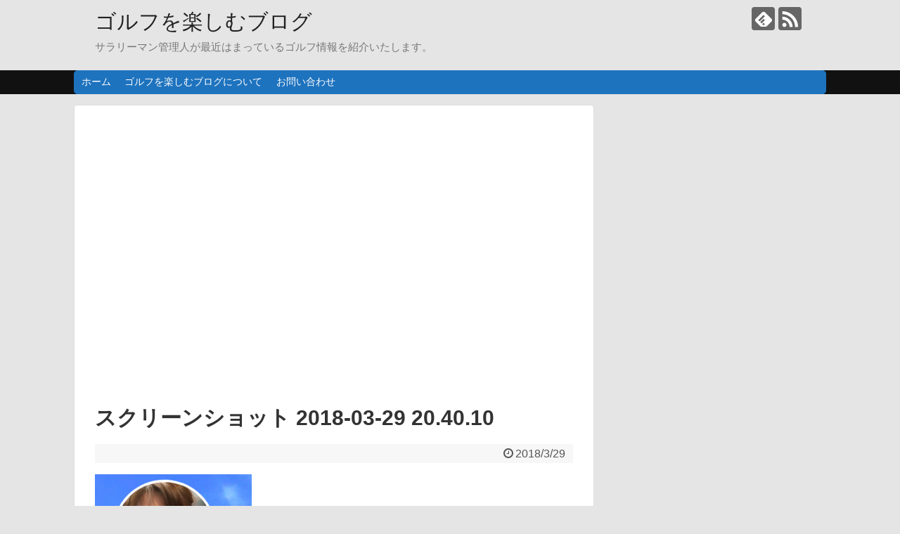

--- FILE ---
content_type: text/html; charset=UTF-8
request_url: https://bri-future777.com/archives/5453/%E3%82%B9%E3%82%AF%E3%83%AA%E3%83%BC%E3%83%B3%E3%82%B7%E3%83%A7%E3%83%83%E3%83%88-2018-03-29-20-40-10
body_size: 15097
content:
<!DOCTYPE html>
<html dir="ltr" lang="ja" prefix="og: https://ogp.me/ns#">
<head>
<meta charset="UTF-8">
  <meta name="viewport" content="width=1280, maximum-scale=1, user-scalable=yes">
<link rel="alternate" type="application/rss+xml" title="ゴルフを楽しむブログ RSS Feed" href="https://bri-future777.com/feed" />
<link rel="pingback" href="https://bri-future777.com/xmlrpc.php" />
<meta name="robots" content="noindex,follow">
<meta name="description" content="" />
<!-- OGP -->
<meta property="og:type" content="article">
<meta property="og:description" content="">
<meta property="og:title" content="スクリーンショット 2018-03-29 20.40.10">
<meta property="og:url" content="https://bri-future777.com/archives/5453/%e3%82%b9%e3%82%af%e3%83%aa%e3%83%bc%e3%83%b3%e3%82%b7%e3%83%a7%e3%83%83%e3%83%88-2018-03-29-20-40-10">
<meta property="og:image" content="https://bri-future777.com/wp-content/themes/simplicity2-child/images/og-image.jpg">
<meta property="og:site_name" content="ゴルフを楽しむブログ">
<meta property="og:locale" content="ja_JP">
<!-- /OGP -->
<!-- Twitter Card -->
<meta name="twitter:card" content="summary">
<meta name="twitter:description" content="">
<meta name="twitter:title" content="スクリーンショット 2018-03-29 20.40.10">
<meta name="twitter:url" content="https://bri-future777.com/archives/5453/%e3%82%b9%e3%82%af%e3%83%aa%e3%83%bc%e3%83%b3%e3%82%b7%e3%83%a7%e3%83%83%e3%83%88-2018-03-29-20-40-10">
<meta name="twitter:image" content="https://bri-future777.com/wp-content/themes/simplicity2-child/images/og-image.jpg">
<meta name="twitter:domain" content="bri-future777.com">
<!-- /Twitter Card -->

<title>スクリーンショット 2018-03-29 20.40.10 | ゴルフを楽しむブログ</title>
	<style>img:is([sizes="auto" i], [sizes^="auto," i]) { contain-intrinsic-size: 3000px 1500px }</style>
	
		<!-- All in One SEO 4.8.7.2 - aioseo.com -->
	<meta name="robots" content="max-image-preview:large" />
	<meta name="author" content="ぶり"/>
	<meta name="google-site-verification" content="0733ED2jyxbjkugV5xVufWlWcF7TjP1HkfRWVj260mo" />
	<link rel="canonical" href="https://bri-future777.com/archives/5453/%e3%82%b9%e3%82%af%e3%83%aa%e3%83%bc%e3%83%b3%e3%82%b7%e3%83%a7%e3%83%83%e3%83%88-2018-03-29-20-40-10" />
	<meta name="generator" content="All in One SEO (AIOSEO) 4.8.7.2" />
		<meta property="og:locale" content="ja_JP" />
		<meta property="og:site_name" content="ゴルフを楽しむブログ | サラリーマン管理人が最近はまっているゴルフ情報を紹介いたします。" />
		<meta property="og:type" content="article" />
		<meta property="og:title" content="スクリーンショット 2018-03-29 20.40.10 | ゴルフを楽しむブログ" />
		<meta property="og:url" content="https://bri-future777.com/archives/5453/%e3%82%b9%e3%82%af%e3%83%aa%e3%83%bc%e3%83%b3%e3%82%b7%e3%83%a7%e3%83%83%e3%83%88-2018-03-29-20-40-10" />
		<meta property="article:published_time" content="2018-03-29T11:40:18+00:00" />
		<meta property="article:modified_time" content="2018-03-29T11:40:18+00:00" />
		<meta name="twitter:card" content="summary" />
		<meta name="twitter:title" content="スクリーンショット 2018-03-29 20.40.10 | ゴルフを楽しむブログ" />
		<script type="application/ld+json" class="aioseo-schema">
			{"@context":"https:\/\/schema.org","@graph":[{"@type":"BreadcrumbList","@id":"https:\/\/bri-future777.com\/archives\/5453\/%e3%82%b9%e3%82%af%e3%83%aa%e3%83%bc%e3%83%b3%e3%82%b7%e3%83%a7%e3%83%83%e3%83%88-2018-03-29-20-40-10#breadcrumblist","itemListElement":[{"@type":"ListItem","@id":"https:\/\/bri-future777.com#listItem","position":1,"name":"Home","item":"https:\/\/bri-future777.com","nextItem":{"@type":"ListItem","@id":"https:\/\/bri-future777.com\/archives\/5453\/%e3%82%b9%e3%82%af%e3%83%aa%e3%83%bc%e3%83%b3%e3%82%b7%e3%83%a7%e3%83%83%e3%83%88-2018-03-29-20-40-10#listItem","name":"\u30b9\u30af\u30ea\u30fc\u30f3\u30b7\u30e7\u30c3\u30c8 2018-03-29 20.40.10"}},{"@type":"ListItem","@id":"https:\/\/bri-future777.com\/archives\/5453\/%e3%82%b9%e3%82%af%e3%83%aa%e3%83%bc%e3%83%b3%e3%82%b7%e3%83%a7%e3%83%83%e3%83%88-2018-03-29-20-40-10#listItem","position":2,"name":"\u30b9\u30af\u30ea\u30fc\u30f3\u30b7\u30e7\u30c3\u30c8 2018-03-29 20.40.10","previousItem":{"@type":"ListItem","@id":"https:\/\/bri-future777.com#listItem","name":"Home"}}]},{"@type":"ItemPage","@id":"https:\/\/bri-future777.com\/archives\/5453\/%e3%82%b9%e3%82%af%e3%83%aa%e3%83%bc%e3%83%b3%e3%82%b7%e3%83%a7%e3%83%83%e3%83%88-2018-03-29-20-40-10#itempage","url":"https:\/\/bri-future777.com\/archives\/5453\/%e3%82%b9%e3%82%af%e3%83%aa%e3%83%bc%e3%83%b3%e3%82%b7%e3%83%a7%e3%83%83%e3%83%88-2018-03-29-20-40-10","name":"\u30b9\u30af\u30ea\u30fc\u30f3\u30b7\u30e7\u30c3\u30c8 2018-03-29 20.40.10 | \u30b4\u30eb\u30d5\u3092\u697d\u3057\u3080\u30d6\u30ed\u30b0","inLanguage":"ja","isPartOf":{"@id":"https:\/\/bri-future777.com\/#website"},"breadcrumb":{"@id":"https:\/\/bri-future777.com\/archives\/5453\/%e3%82%b9%e3%82%af%e3%83%aa%e3%83%bc%e3%83%b3%e3%82%b7%e3%83%a7%e3%83%83%e3%83%88-2018-03-29-20-40-10#breadcrumblist"},"author":{"@id":"https:\/\/bri-future777.com\/archives\/author\/buri7355#author"},"creator":{"@id":"https:\/\/bri-future777.com\/archives\/author\/buri7355#author"},"datePublished":"2018-03-29T20:40:18+09:00","dateModified":"2018-03-29T20:40:18+09:00"},{"@type":"Organization","@id":"https:\/\/bri-future777.com\/#organization","name":"\u30b4\u30eb\u30d5\u3092\u697d\u3057\u3080\u30d6\u30ed\u30b0","description":"\u30b5\u30e9\u30ea\u30fc\u30de\u30f3\u7ba1\u7406\u4eba\u304c\u6700\u8fd1\u306f\u307e\u3063\u3066\u3044\u308b\u30b4\u30eb\u30d5\u60c5\u5831\u3092\u7d39\u4ecb\u3044\u305f\u3057\u307e\u3059\u3002","url":"https:\/\/bri-future777.com\/"},{"@type":"Person","@id":"https:\/\/bri-future777.com\/archives\/author\/buri7355#author","url":"https:\/\/bri-future777.com\/archives\/author\/buri7355","name":"\u3076\u308a","image":{"@type":"ImageObject","@id":"https:\/\/bri-future777.com\/archives\/5453\/%e3%82%b9%e3%82%af%e3%83%aa%e3%83%bc%e3%83%b3%e3%82%b7%e3%83%a7%e3%83%83%e3%83%88-2018-03-29-20-40-10#authorImage","url":"https:\/\/secure.gravatar.com\/avatar\/966f298a70b342ada375275db3be2f74?s=96&d=mm&r=g","width":96,"height":96,"caption":"\u3076\u308a"}},{"@type":"WebSite","@id":"https:\/\/bri-future777.com\/#website","url":"https:\/\/bri-future777.com\/","name":"\u30b4\u30eb\u30d5\u3092\u697d\u3057\u3080\u30d6\u30ed\u30b0","description":"\u30b5\u30e9\u30ea\u30fc\u30de\u30f3\u7ba1\u7406\u4eba\u304c\u6700\u8fd1\u306f\u307e\u3063\u3066\u3044\u308b\u30b4\u30eb\u30d5\u60c5\u5831\u3092\u7d39\u4ecb\u3044\u305f\u3057\u307e\u3059\u3002","inLanguage":"ja","publisher":{"@id":"https:\/\/bri-future777.com\/#organization"}}]}
		</script>
		<!-- All in One SEO -->

<link rel='dns-prefetch' href='//secure.gravatar.com' />
<link rel='dns-prefetch' href='//stats.wp.com' />
<link rel='dns-prefetch' href='//v0.wordpress.com' />
<link rel="alternate" type="application/rss+xml" title="ゴルフを楽しむブログ &raquo; フィード" href="https://bri-future777.com/feed" />
<link rel="alternate" type="application/rss+xml" title="ゴルフを楽しむブログ &raquo; コメントフィード" href="https://bri-future777.com/comments/feed" />
<link rel="alternate" type="application/rss+xml" title="ゴルフを楽しむブログ &raquo; スクリーンショット 2018-03-29 20.40.10 のコメントのフィード" href="https://bri-future777.com/archives/5453/%e3%82%b9%e3%82%af%e3%83%aa%e3%83%bc%e3%83%b3%e3%82%b7%e3%83%a7%e3%83%83%e3%83%88-2018-03-29-20-40-10/feed" />
<script type="text/javascript">
/* <![CDATA[ */
window._wpemojiSettings = {"baseUrl":"https:\/\/s.w.org\/images\/core\/emoji\/15.0.3\/72x72\/","ext":".png","svgUrl":"https:\/\/s.w.org\/images\/core\/emoji\/15.0.3\/svg\/","svgExt":".svg","source":{"concatemoji":"https:\/\/bri-future777.com\/wp-includes\/js\/wp-emoji-release.min.js"}};
/*! This file is auto-generated */
!function(i,n){var o,s,e;function c(e){try{var t={supportTests:e,timestamp:(new Date).valueOf()};sessionStorage.setItem(o,JSON.stringify(t))}catch(e){}}function p(e,t,n){e.clearRect(0,0,e.canvas.width,e.canvas.height),e.fillText(t,0,0);var t=new Uint32Array(e.getImageData(0,0,e.canvas.width,e.canvas.height).data),r=(e.clearRect(0,0,e.canvas.width,e.canvas.height),e.fillText(n,0,0),new Uint32Array(e.getImageData(0,0,e.canvas.width,e.canvas.height).data));return t.every(function(e,t){return e===r[t]})}function u(e,t,n){switch(t){case"flag":return n(e,"\ud83c\udff3\ufe0f\u200d\u26a7\ufe0f","\ud83c\udff3\ufe0f\u200b\u26a7\ufe0f")?!1:!n(e,"\ud83c\uddfa\ud83c\uddf3","\ud83c\uddfa\u200b\ud83c\uddf3")&&!n(e,"\ud83c\udff4\udb40\udc67\udb40\udc62\udb40\udc65\udb40\udc6e\udb40\udc67\udb40\udc7f","\ud83c\udff4\u200b\udb40\udc67\u200b\udb40\udc62\u200b\udb40\udc65\u200b\udb40\udc6e\u200b\udb40\udc67\u200b\udb40\udc7f");case"emoji":return!n(e,"\ud83d\udc26\u200d\u2b1b","\ud83d\udc26\u200b\u2b1b")}return!1}function f(e,t,n){var r="undefined"!=typeof WorkerGlobalScope&&self instanceof WorkerGlobalScope?new OffscreenCanvas(300,150):i.createElement("canvas"),a=r.getContext("2d",{willReadFrequently:!0}),o=(a.textBaseline="top",a.font="600 32px Arial",{});return e.forEach(function(e){o[e]=t(a,e,n)}),o}function t(e){var t=i.createElement("script");t.src=e,t.defer=!0,i.head.appendChild(t)}"undefined"!=typeof Promise&&(o="wpEmojiSettingsSupports",s=["flag","emoji"],n.supports={everything:!0,everythingExceptFlag:!0},e=new Promise(function(e){i.addEventListener("DOMContentLoaded",e,{once:!0})}),new Promise(function(t){var n=function(){try{var e=JSON.parse(sessionStorage.getItem(o));if("object"==typeof e&&"number"==typeof e.timestamp&&(new Date).valueOf()<e.timestamp+604800&&"object"==typeof e.supportTests)return e.supportTests}catch(e){}return null}();if(!n){if("undefined"!=typeof Worker&&"undefined"!=typeof OffscreenCanvas&&"undefined"!=typeof URL&&URL.createObjectURL&&"undefined"!=typeof Blob)try{var e="postMessage("+f.toString()+"("+[JSON.stringify(s),u.toString(),p.toString()].join(",")+"));",r=new Blob([e],{type:"text/javascript"}),a=new Worker(URL.createObjectURL(r),{name:"wpTestEmojiSupports"});return void(a.onmessage=function(e){c(n=e.data),a.terminate(),t(n)})}catch(e){}c(n=f(s,u,p))}t(n)}).then(function(e){for(var t in e)n.supports[t]=e[t],n.supports.everything=n.supports.everything&&n.supports[t],"flag"!==t&&(n.supports.everythingExceptFlag=n.supports.everythingExceptFlag&&n.supports[t]);n.supports.everythingExceptFlag=n.supports.everythingExceptFlag&&!n.supports.flag,n.DOMReady=!1,n.readyCallback=function(){n.DOMReady=!0}}).then(function(){return e}).then(function(){var e;n.supports.everything||(n.readyCallback(),(e=n.source||{}).concatemoji?t(e.concatemoji):e.wpemoji&&e.twemoji&&(t(e.twemoji),t(e.wpemoji)))}))}((window,document),window._wpemojiSettings);
/* ]]> */
</script>
<link rel='stylesheet' id='simplicity-style-css' href='https://bri-future777.com/wp-content/themes/simplicity2/style.css' type='text/css' media='all' />
<link rel='stylesheet' id='responsive-style-css' href='https://bri-future777.com/wp-content/themes/simplicity2/css/responsive-pc.css' type='text/css' media='all' />
<link rel='stylesheet' id='skin-style-css' href='https://bri-future777.com/wp-content/themes/simplicity2/skins/chic/style.css' type='text/css' media='all' />
<link rel='stylesheet' id='font-awesome-style-css' href='https://bri-future777.com/wp-content/themes/simplicity2/webfonts/css/font-awesome.min.css' type='text/css' media='all' />
<link rel='stylesheet' id='icomoon-style-css' href='https://bri-future777.com/wp-content/themes/simplicity2/webfonts/icomoon/style.css' type='text/css' media='all' />
<link rel='stylesheet' id='extension-style-css' href='https://bri-future777.com/wp-content/themes/simplicity2/css/extension.css' type='text/css' media='all' />
<style id='extension-style-inline-css' type='text/css'>
a{color:#1500ff}#navi ul,#navi ul.sub-menu,#navi ul.children{background-color:#1e73be;border-color:#1e73be} #main .entry{width:214px;margin:10px 5px 0 5px;border:1px solid #ddd;border-radius:5px;float:left;clear:none;overflow:visible}#list .entry .entry-thumb{margin-top:0;margin-right:0;margin-left:0;text-align:center;margin-bottom:0}.entry-thumb img{width:100%;height:auto;margin-bottom:6px}.entry-card-content{margin-left:0;clear:both}.entry h2 a{margin-top:0;font-size:16px;line-height:110%}.entry .post-meta{margin:0;font-size:12px}.entry-snippet{font-size:11px;padding:0 5px;word-wrap:break-word}.entry-read a{font-size:12px;padding:0 5px}.entry h2{padding:0 5px;word-wrap:break-word;line-height:100%}.entry-read a.entry-read-link{padding:5px 0;margin-left:5px;margin-right:5px;margin-bottom:5px;width:auto}#main .entry{width:327px}.entry-thumb img{width:327px}.entry h2 a{font-size:18px}.post-meta{font-size:16px}@media screen and (max-width:440px){#main .entry{width:100%;margin:5px 0}.entry-thumb img{width:100%}.entry h2 a{font-size:16px}.post-meta{font-size:14px}}@media screen and (max-width:639px){.article br{display:block}}
</style>
<link rel='stylesheet' id='child-style-css' href='https://bri-future777.com/wp-content/themes/simplicity2-child/style.css' type='text/css' media='all' />
<link rel='stylesheet' id='print-style-css' href='https://bri-future777.com/wp-content/themes/simplicity2/css/print.css' type='text/css' media='print' />
<link rel='stylesheet' id='sns-twitter-type-style-css' href='https://bri-future777.com/wp-content/themes/simplicity2/css/sns-twitter-type.css' type='text/css' media='all' />
<style id='wp-emoji-styles-inline-css' type='text/css'>

	img.wp-smiley, img.emoji {
		display: inline !important;
		border: none !important;
		box-shadow: none !important;
		height: 1em !important;
		width: 1em !important;
		margin: 0 0.07em !important;
		vertical-align: -0.1em !important;
		background: none !important;
		padding: 0 !important;
	}
</style>
<link rel='stylesheet' id='wp-block-library-css' href='https://bri-future777.com/wp-includes/css/dist/block-library/style.min.css' type='text/css' media='all' />
<link rel='stylesheet' id='mediaelement-css' href='https://bri-future777.com/wp-includes/js/mediaelement/mediaelementplayer-legacy.min.css' type='text/css' media='all' />
<link rel='stylesheet' id='wp-mediaelement-css' href='https://bri-future777.com/wp-includes/js/mediaelement/wp-mediaelement.min.css' type='text/css' media='all' />
<style id='jetpack-sharing-buttons-style-inline-css' type='text/css'>
.jetpack-sharing-buttons__services-list{display:flex;flex-direction:row;flex-wrap:wrap;gap:0;list-style-type:none;margin:5px;padding:0}.jetpack-sharing-buttons__services-list.has-small-icon-size{font-size:12px}.jetpack-sharing-buttons__services-list.has-normal-icon-size{font-size:16px}.jetpack-sharing-buttons__services-list.has-large-icon-size{font-size:24px}.jetpack-sharing-buttons__services-list.has-huge-icon-size{font-size:36px}@media print{.jetpack-sharing-buttons__services-list{display:none!important}}.editor-styles-wrapper .wp-block-jetpack-sharing-buttons{gap:0;padding-inline-start:0}ul.jetpack-sharing-buttons__services-list.has-background{padding:1.25em 2.375em}
</style>
<style id='classic-theme-styles-inline-css' type='text/css'>
/*! This file is auto-generated */
.wp-block-button__link{color:#fff;background-color:#32373c;border-radius:9999px;box-shadow:none;text-decoration:none;padding:calc(.667em + 2px) calc(1.333em + 2px);font-size:1.125em}.wp-block-file__button{background:#32373c;color:#fff;text-decoration:none}
</style>
<style id='global-styles-inline-css' type='text/css'>
:root{--wp--preset--aspect-ratio--square: 1;--wp--preset--aspect-ratio--4-3: 4/3;--wp--preset--aspect-ratio--3-4: 3/4;--wp--preset--aspect-ratio--3-2: 3/2;--wp--preset--aspect-ratio--2-3: 2/3;--wp--preset--aspect-ratio--16-9: 16/9;--wp--preset--aspect-ratio--9-16: 9/16;--wp--preset--color--black: #000000;--wp--preset--color--cyan-bluish-gray: #abb8c3;--wp--preset--color--white: #ffffff;--wp--preset--color--pale-pink: #f78da7;--wp--preset--color--vivid-red: #cf2e2e;--wp--preset--color--luminous-vivid-orange: #ff6900;--wp--preset--color--luminous-vivid-amber: #fcb900;--wp--preset--color--light-green-cyan: #7bdcb5;--wp--preset--color--vivid-green-cyan: #00d084;--wp--preset--color--pale-cyan-blue: #8ed1fc;--wp--preset--color--vivid-cyan-blue: #0693e3;--wp--preset--color--vivid-purple: #9b51e0;--wp--preset--gradient--vivid-cyan-blue-to-vivid-purple: linear-gradient(135deg,rgba(6,147,227,1) 0%,rgb(155,81,224) 100%);--wp--preset--gradient--light-green-cyan-to-vivid-green-cyan: linear-gradient(135deg,rgb(122,220,180) 0%,rgb(0,208,130) 100%);--wp--preset--gradient--luminous-vivid-amber-to-luminous-vivid-orange: linear-gradient(135deg,rgba(252,185,0,1) 0%,rgba(255,105,0,1) 100%);--wp--preset--gradient--luminous-vivid-orange-to-vivid-red: linear-gradient(135deg,rgba(255,105,0,1) 0%,rgb(207,46,46) 100%);--wp--preset--gradient--very-light-gray-to-cyan-bluish-gray: linear-gradient(135deg,rgb(238,238,238) 0%,rgb(169,184,195) 100%);--wp--preset--gradient--cool-to-warm-spectrum: linear-gradient(135deg,rgb(74,234,220) 0%,rgb(151,120,209) 20%,rgb(207,42,186) 40%,rgb(238,44,130) 60%,rgb(251,105,98) 80%,rgb(254,248,76) 100%);--wp--preset--gradient--blush-light-purple: linear-gradient(135deg,rgb(255,206,236) 0%,rgb(152,150,240) 100%);--wp--preset--gradient--blush-bordeaux: linear-gradient(135deg,rgb(254,205,165) 0%,rgb(254,45,45) 50%,rgb(107,0,62) 100%);--wp--preset--gradient--luminous-dusk: linear-gradient(135deg,rgb(255,203,112) 0%,rgb(199,81,192) 50%,rgb(65,88,208) 100%);--wp--preset--gradient--pale-ocean: linear-gradient(135deg,rgb(255,245,203) 0%,rgb(182,227,212) 50%,rgb(51,167,181) 100%);--wp--preset--gradient--electric-grass: linear-gradient(135deg,rgb(202,248,128) 0%,rgb(113,206,126) 100%);--wp--preset--gradient--midnight: linear-gradient(135deg,rgb(2,3,129) 0%,rgb(40,116,252) 100%);--wp--preset--font-size--small: 13px;--wp--preset--font-size--medium: 20px;--wp--preset--font-size--large: 36px;--wp--preset--font-size--x-large: 42px;--wp--preset--spacing--20: 0.44rem;--wp--preset--spacing--30: 0.67rem;--wp--preset--spacing--40: 1rem;--wp--preset--spacing--50: 1.5rem;--wp--preset--spacing--60: 2.25rem;--wp--preset--spacing--70: 3.38rem;--wp--preset--spacing--80: 5.06rem;--wp--preset--shadow--natural: 6px 6px 9px rgba(0, 0, 0, 0.2);--wp--preset--shadow--deep: 12px 12px 50px rgba(0, 0, 0, 0.4);--wp--preset--shadow--sharp: 6px 6px 0px rgba(0, 0, 0, 0.2);--wp--preset--shadow--outlined: 6px 6px 0px -3px rgba(255, 255, 255, 1), 6px 6px rgba(0, 0, 0, 1);--wp--preset--shadow--crisp: 6px 6px 0px rgba(0, 0, 0, 1);}:where(.is-layout-flex){gap: 0.5em;}:where(.is-layout-grid){gap: 0.5em;}body .is-layout-flex{display: flex;}.is-layout-flex{flex-wrap: wrap;align-items: center;}.is-layout-flex > :is(*, div){margin: 0;}body .is-layout-grid{display: grid;}.is-layout-grid > :is(*, div){margin: 0;}:where(.wp-block-columns.is-layout-flex){gap: 2em;}:where(.wp-block-columns.is-layout-grid){gap: 2em;}:where(.wp-block-post-template.is-layout-flex){gap: 1.25em;}:where(.wp-block-post-template.is-layout-grid){gap: 1.25em;}.has-black-color{color: var(--wp--preset--color--black) !important;}.has-cyan-bluish-gray-color{color: var(--wp--preset--color--cyan-bluish-gray) !important;}.has-white-color{color: var(--wp--preset--color--white) !important;}.has-pale-pink-color{color: var(--wp--preset--color--pale-pink) !important;}.has-vivid-red-color{color: var(--wp--preset--color--vivid-red) !important;}.has-luminous-vivid-orange-color{color: var(--wp--preset--color--luminous-vivid-orange) !important;}.has-luminous-vivid-amber-color{color: var(--wp--preset--color--luminous-vivid-amber) !important;}.has-light-green-cyan-color{color: var(--wp--preset--color--light-green-cyan) !important;}.has-vivid-green-cyan-color{color: var(--wp--preset--color--vivid-green-cyan) !important;}.has-pale-cyan-blue-color{color: var(--wp--preset--color--pale-cyan-blue) !important;}.has-vivid-cyan-blue-color{color: var(--wp--preset--color--vivid-cyan-blue) !important;}.has-vivid-purple-color{color: var(--wp--preset--color--vivid-purple) !important;}.has-black-background-color{background-color: var(--wp--preset--color--black) !important;}.has-cyan-bluish-gray-background-color{background-color: var(--wp--preset--color--cyan-bluish-gray) !important;}.has-white-background-color{background-color: var(--wp--preset--color--white) !important;}.has-pale-pink-background-color{background-color: var(--wp--preset--color--pale-pink) !important;}.has-vivid-red-background-color{background-color: var(--wp--preset--color--vivid-red) !important;}.has-luminous-vivid-orange-background-color{background-color: var(--wp--preset--color--luminous-vivid-orange) !important;}.has-luminous-vivid-amber-background-color{background-color: var(--wp--preset--color--luminous-vivid-amber) !important;}.has-light-green-cyan-background-color{background-color: var(--wp--preset--color--light-green-cyan) !important;}.has-vivid-green-cyan-background-color{background-color: var(--wp--preset--color--vivid-green-cyan) !important;}.has-pale-cyan-blue-background-color{background-color: var(--wp--preset--color--pale-cyan-blue) !important;}.has-vivid-cyan-blue-background-color{background-color: var(--wp--preset--color--vivid-cyan-blue) !important;}.has-vivid-purple-background-color{background-color: var(--wp--preset--color--vivid-purple) !important;}.has-black-border-color{border-color: var(--wp--preset--color--black) !important;}.has-cyan-bluish-gray-border-color{border-color: var(--wp--preset--color--cyan-bluish-gray) !important;}.has-white-border-color{border-color: var(--wp--preset--color--white) !important;}.has-pale-pink-border-color{border-color: var(--wp--preset--color--pale-pink) !important;}.has-vivid-red-border-color{border-color: var(--wp--preset--color--vivid-red) !important;}.has-luminous-vivid-orange-border-color{border-color: var(--wp--preset--color--luminous-vivid-orange) !important;}.has-luminous-vivid-amber-border-color{border-color: var(--wp--preset--color--luminous-vivid-amber) !important;}.has-light-green-cyan-border-color{border-color: var(--wp--preset--color--light-green-cyan) !important;}.has-vivid-green-cyan-border-color{border-color: var(--wp--preset--color--vivid-green-cyan) !important;}.has-pale-cyan-blue-border-color{border-color: var(--wp--preset--color--pale-cyan-blue) !important;}.has-vivid-cyan-blue-border-color{border-color: var(--wp--preset--color--vivid-cyan-blue) !important;}.has-vivid-purple-border-color{border-color: var(--wp--preset--color--vivid-purple) !important;}.has-vivid-cyan-blue-to-vivid-purple-gradient-background{background: var(--wp--preset--gradient--vivid-cyan-blue-to-vivid-purple) !important;}.has-light-green-cyan-to-vivid-green-cyan-gradient-background{background: var(--wp--preset--gradient--light-green-cyan-to-vivid-green-cyan) !important;}.has-luminous-vivid-amber-to-luminous-vivid-orange-gradient-background{background: var(--wp--preset--gradient--luminous-vivid-amber-to-luminous-vivid-orange) !important;}.has-luminous-vivid-orange-to-vivid-red-gradient-background{background: var(--wp--preset--gradient--luminous-vivid-orange-to-vivid-red) !important;}.has-very-light-gray-to-cyan-bluish-gray-gradient-background{background: var(--wp--preset--gradient--very-light-gray-to-cyan-bluish-gray) !important;}.has-cool-to-warm-spectrum-gradient-background{background: var(--wp--preset--gradient--cool-to-warm-spectrum) !important;}.has-blush-light-purple-gradient-background{background: var(--wp--preset--gradient--blush-light-purple) !important;}.has-blush-bordeaux-gradient-background{background: var(--wp--preset--gradient--blush-bordeaux) !important;}.has-luminous-dusk-gradient-background{background: var(--wp--preset--gradient--luminous-dusk) !important;}.has-pale-ocean-gradient-background{background: var(--wp--preset--gradient--pale-ocean) !important;}.has-electric-grass-gradient-background{background: var(--wp--preset--gradient--electric-grass) !important;}.has-midnight-gradient-background{background: var(--wp--preset--gradient--midnight) !important;}.has-small-font-size{font-size: var(--wp--preset--font-size--small) !important;}.has-medium-font-size{font-size: var(--wp--preset--font-size--medium) !important;}.has-large-font-size{font-size: var(--wp--preset--font-size--large) !important;}.has-x-large-font-size{font-size: var(--wp--preset--font-size--x-large) !important;}
:where(.wp-block-post-template.is-layout-flex){gap: 1.25em;}:where(.wp-block-post-template.is-layout-grid){gap: 1.25em;}
:where(.wp-block-columns.is-layout-flex){gap: 2em;}:where(.wp-block-columns.is-layout-grid){gap: 2em;}
:root :where(.wp-block-pullquote){font-size: 1.5em;line-height: 1.6;}
</style>
<link rel='stylesheet' id='contact-form-7-css' href='https://bri-future777.com/wp-content/plugins/contact-form-7/includes/css/styles.css' type='text/css' media='all' />
<link rel='stylesheet' id='toc-screen-css' href='https://bri-future777.com/wp-content/plugins/table-of-contents-plus/screen.min.css' type='text/css' media='all' />
<script type="text/javascript" src="https://bri-future777.com/wp-includes/js/jquery/jquery.min.js" id="jquery-core-js"></script>
<script type="text/javascript" src="https://bri-future777.com/wp-includes/js/jquery/jquery-migrate.min.js" id="jquery-migrate-js"></script>
<link rel='shortlink' href='https://wp.me/a7WoYB-1q2' />
<link rel="alternate" title="oEmbed (JSON)" type="application/json+oembed" href="https://bri-future777.com/wp-json/oembed/1.0/embed?url=https%3A%2F%2Fbri-future777.com%2Farchives%2F5453%2F%25e3%2582%25b9%25e3%2582%25af%25e3%2583%25aa%25e3%2583%25bc%25e3%2583%25b3%25e3%2582%25b7%25e3%2583%25a7%25e3%2583%2583%25e3%2583%2588-2018-03-29-20-40-10" />
<link rel="alternate" title="oEmbed (XML)" type="text/xml+oembed" href="https://bri-future777.com/wp-json/oembed/1.0/embed?url=https%3A%2F%2Fbri-future777.com%2Farchives%2F5453%2F%25e3%2582%25b9%25e3%2582%25af%25e3%2583%25aa%25e3%2583%25bc%25e3%2583%25b3%25e3%2582%25b7%25e3%2583%25a7%25e3%2583%2583%25e3%2583%2588-2018-03-29-20-40-10&#038;format=xml" />
<!-- Favicon Rotator -->
<link rel="shortcut icon" href="https://bri-future777.com/wp-content/uploads/2016/10/8169add18e93b0f7c94cd8e7fbe321c5-16x16.jpg" />
<!-- End Favicon Rotator -->
        <!-- Copyright protection script -->
        <meta http-equiv="imagetoolbar" content="no">
        <script>
            /*<![CDATA[*/
            document.oncontextmenu = function () {
                return false;
            };
            /*]]>*/
        </script>
        <script type="text/javascript">
            /*<![CDATA[*/
            document.onselectstart = function () {
                event = event || window.event;
                var custom_input = event.target || event.srcElement;

                if (custom_input.type !== "text" && custom_input.type !== "textarea" && custom_input.type !== "password") {
                    return false;
                } else {
                    return true;
                }

            };
            if (window.sidebar) {
                document.onmousedown = function (e) {
                    var obj = e.target;
                    if (obj.tagName.toUpperCase() === 'SELECT'
                        || obj.tagName.toUpperCase() === "INPUT"
                        || obj.tagName.toUpperCase() === "TEXTAREA"
                        || obj.tagName.toUpperCase() === "PASSWORD") {
                        return true;
                    } else {
                        return false;
                    }
                };
            }
            window.onload = function () {
                document.body.style.webkitTouchCallout = 'none';
                document.body.style.KhtmlUserSelect = 'none';
            }
            /*]]>*/
        </script>
        <script type="text/javascript">
            /*<![CDATA[*/
            if (parent.frames.length > 0) {
                top.location.replace(document.location);
            }
            /*]]>*/
        </script>
        <script type="text/javascript">
            /*<![CDATA[*/
            document.ondragstart = function () {
                return false;
            };
            /*]]>*/
        </script>
        <script type="text/javascript">

            document.addEventListener('DOMContentLoaded', () => {
                const overlay = document.createElement('div');
                overlay.id = 'overlay';

                Object.assign(overlay.style, {
                    position: 'fixed',
                    top: '0',
                    left: '0',
                    width: '100%',
                    height: '100%',
                    backgroundColor: 'rgba(255, 255, 255, 0.9)',
                    display: 'none',
                    zIndex: '9999'
                });

                document.body.appendChild(overlay);

                document.addEventListener('keydown', (event) => {
                    if (event.metaKey || event.ctrlKey) {
                        overlay.style.display = 'block';
                    }
                });

                document.addEventListener('keyup', (event) => {
                    if (!event.metaKey && !event.ctrlKey) {
                        overlay.style.display = 'none';
                    }
                });
            });
        </script>
        <style type="text/css">
            * {
                -webkit-touch-callout: none;
                -webkit-user-select: none;
                -moz-user-select: none;
                user-select: none;
            }

            img {
                -webkit-touch-callout: none;
                -webkit-user-select: none;
                -moz-user-select: none;
                user-select: none;
            }

            input,
            textarea,
            select {
                -webkit-user-select: auto;
            }
        </style>
        <!-- End Copyright protection script -->

        <!-- Source hidden -->

        	<style>img#wpstats{display:none}</style>
		<style type="text/css" id="custom-background-css">
body.custom-background { background-color: #e5e5e5; }
</style>
	<link rel="amphtml" href="https://bri-future777.com/archives/5453/%E3%82%B9%E3%82%AF%E3%83%AA%E3%83%BC%E3%83%B3%E3%82%B7%E3%83%A7%E3%83%83%E3%83%88-2018-03-29-20-40-10?amp"><script async src="//pagead2.googlesyndication.com/pagead/js/adsbygoogle.js"></script>
<script>
     (adsbygoogle = window.adsbygoogle || []).push({
          google_ad_client: "ca-pub-4324839603974166",
          enable_page_level_ads: true
     });
</script></head>
  <body class="attachment attachment-template-default single single-attachment postid-5458 attachmentid-5458 attachment-png custom-background" itemscope itemtype="http://schema.org/WebPage">
    <div id="container">

      <!-- header -->
      <header itemscope itemtype="http://schema.org/WPHeader">
        <div id="header" class="clearfix">
          <div id="header-in">

                        <div id="h-top">
              <!-- モバイルメニュー表示用のボタン -->
<div id="mobile-menu">
  <a id="mobile-menu-toggle" href="#"><span class="fa fa-bars fa-2x"></span></a>
</div>

              <div class="alignleft top-title-catchphrase">
                <!-- サイトのタイトル -->
<p id="site-title" itemscope itemtype="http://schema.org/Organization">
  <a href="https://bri-future777.com/">ゴルフを楽しむブログ</a></p>
<!-- サイトの概要 -->
<p id="site-description">
  サラリーマン管理人が最近はまっているゴルフ情報を紹介いたします。</p>
              </div>

              <div class="alignright top-sns-follows">
                                <!-- SNSページ -->
<div class="sns-pages">
<p class="sns-follow-msg">フォローする</p>
<ul class="snsp">
<li class="feedly-page"><a href='//feedly.com/index.html#subscription%2Ffeed%2Fhttps%3A%2F%2Fbri-future777.com%2Ffeed' target='blank' title="feedlyで更新情報を購読" rel="nofollow"><span class="icon-feedly-logo"></span></a></li><li class="rss-page"><a href="https://bri-future777.com/feed" target="_blank" title="RSSで更新情報をフォロー" rel="nofollow"><span class="icon-rss-logo"></span></a></li>  </ul>
</div>
                              </div>

            </div><!-- /#h-top -->
          </div><!-- /#header-in -->
        </div><!-- /#header -->
      </header>

      <!-- Navigation -->
<nav itemscope itemtype="http://schema.org/SiteNavigationElement">
  <div id="navi">
      	<div id="navi-in">
      <div class="menu-%e3%82%b9%e3%83%9d%e3%83%b3%e3%82%b5%e3%83%bc%e3%83%89%e3%83%aa%e3%83%b3%e3%82%af-container"><ul id="menu-%e3%82%b9%e3%83%9d%e3%83%b3%e3%82%b5%e3%83%bc%e3%83%89%e3%83%aa%e3%83%b3%e3%82%af" class="menu"><li id="menu-item-2399" class="menu-item menu-item-type-custom menu-item-object-custom menu-item-home menu-item-2399"><a href="http://bri-future777.com/">ホーム</a></li>
<li id="menu-item-2398" class="menu-item menu-item-type-post_type menu-item-object-page menu-item-2398"><a href="https://bri-future777.com/sample-page">ゴルフを楽しむブログについて</a></li>
<li id="menu-item-2396" class="menu-item menu-item-type-post_type menu-item-object-page menu-item-2396"><a href="https://bri-future777.com/page-2394">お問い合わせ</a></li>
</ul></div>    </div><!-- /#navi-in -->
  </div><!-- /#navi -->
</nav>
<!-- /Navigation -->
      <!-- 本体部分 -->
      <div id="body">
        <div id="body-in">

          
          <!-- main -->
          <main itemscope itemprop="mainContentOfPage">
            <div id="main" itemscope itemtype="http://schema.org/Blog">


      <div id="text-5" class="widget-over-breadcrumbs widget_text">			<div class="textwidget"></div>
		</div>  
    <div id="post-5458" class="post-5458 attachment type-attachment status-inherit hentry">
  <article class="article">
  
      <div id="text-8" class="widget-over-articletitle widget_text"><div class="widget-over-article-title main-widget-label">スポンサードリンク</div>			<div class="textwidget"><p><script async src="//pagead2.googlesyndication.com/pagead/js/adsbygoogle.js"></script><br />
<!-- ぶりのブログレスポンシブルリンク --><br />
<ins class="adsbygoogle"
     style="display:block"
     data-ad-client="ca-pub-4324839603974166"
     data-ad-slot="9466634947"
     data-ad-format="link"></ins><br />
<script>
(adsbygoogle = window.adsbygoogle || []).push({});
</script></p>
</div>
		</div>  
  <header>
    <h1 class="entry-title">
            スクリーンショット 2018-03-29 20.40.10          </h1>
    <p class="post-meta">
            <span class="post-date"><span class="fa fa-clock-o fa-fw"></span><time class="entry-date date published updated" datetime="2018-03-29T20:40:18+09:00">2018/3/29</time></span>
    
      
      
      
      
      
      
    </p>

    
    
    
      </header>

  
  <div id="the-content" class="entry-content">
  <div class="theContentWrap-ccc"><p class="attachment"><a href='https://bri-future777.com/wp-content/uploads/2018/03/dd062f87a8b3fe6671b47a5340811a84.png'><img fetchpriority="high" decoding="async" width="223" height="300" src="https://bri-future777.com/wp-content/uploads/2018/03/dd062f87a8b3fe6671b47a5340811a84-223x300.png" class="attachment-medium size-medium" alt="" srcset="https://bri-future777.com/wp-content/uploads/2018/03/dd062f87a8b3fe6671b47a5340811a84-223x300.png 223w, https://bri-future777.com/wp-content/uploads/2018/03/dd062f87a8b3fe6671b47a5340811a84.png 318w" sizes="(max-width: 223px) 100vw, 223px" /></a></p>
</div><!-- CONTENT END 1 -->
  </div>

  <footer>
    <!-- ページリンク -->
          <div id="text-6" class="widget-under-article widget_text">			<div class="textwidget"><div style="text-align: center;">スポンサードリンク<br /><script async src="//pagead2.googlesyndication.com/pagead/js/adsbygoogle.js"></script><br />
<!-- その４ --><br />
<ins class="adsbygoogle" style="display: inline-block; width: 300px; height: 250px;" data-ad-client="ca-pub-4324839603974166" data-ad-slot="2888086332"></ins><br />
<script>
(adsbygoogle = window.adsbygoogle || []).push({});
</script></div>
<p><script async src="//pagead2.googlesyndication.com/pagead/js/adsbygoogle.js"></script><br />
<ins class="adsbygoogle" style="display: block;" data-ad-format="autorelaxed" data-ad-client="ca-pub-4324839603974166" data-ad-slot="2114558531"></ins><br />
<script>
     (adsbygoogle = window.adsbygoogle || []).push({});
</script></p>
</div>
		</div>    
    

    
    <div id="sns-group" class="sns-group sns-group-bottom">
    <div class="sns-buttons sns-buttons-pc">
    <p class="sns-share-msg">シェアする</p>
    <ul class="snsb clearfix">
    <li class="balloon-btn twitter-balloon-btn twitter-balloon-btn-defalt">
  <div class="balloon-btn-set">
    <div class="arrow-box">
      <a href="//twitter.com/search?q=https%3A%2F%2Fbri-future777.com%2Farchives%2F5453%2F%25e3%2582%25b9%25e3%2582%25af%25e3%2583%25aa%25e3%2583%25bc%25e3%2583%25b3%25e3%2582%25b7%25e3%2583%25a7%25e3%2583%2583%25e3%2583%2588-2018-03-29-20-40-10" target="blank" class="arrow-box-link twitter-arrow-box-link" rel="nofollow">
        <span class="social-count twitter-count"><span class="fa fa-comments"></span></span>
      </a>
    </div>
    <a href="https://twitter.com/intent/tweet?text=%E3%82%B9%E3%82%AF%E3%83%AA%E3%83%BC%E3%83%B3%E3%82%B7%E3%83%A7%E3%83%83%E3%83%88+2018-03-29+20.40.10&amp;url=https%3A%2F%2Fbri-future777.com%2Farchives%2F5453%2F%25e3%2582%25b9%25e3%2582%25af%25e3%2583%25aa%25e3%2583%25bc%25e3%2583%25b3%25e3%2582%25b7%25e3%2583%25a7%25e3%2583%2583%25e3%2583%2588-2018-03-29-20-40-10" target="blank" class="balloon-btn-link twitter-balloon-btn-link twitter-balloon-btn-link-default" rel="nofollow">
      <span class="fa fa-twitter"></span>
              <span class="tweet-label">ツイート</span>
          </a>
  </div>
</li>
        <li class="facebook-btn"><div class="fb-like" data-href="https://bri-future777.com/archives/5453/%e3%82%b9%e3%82%af%e3%83%aa%e3%83%bc%e3%83%b3%e3%82%b7%e3%83%a7%e3%83%83%e3%83%88-2018-03-29-20-40-10" data-layout="box_count" data-action="like" data-show-faces="false" data-share="true"></div></li>
            <li class="google-plus-btn"><script type="text/javascript" src="//apis.google.com/js/plusone.js"></script>
      <div class="g-plusone" data-size="tall" data-href="https://bri-future777.com/archives/5453/%e3%82%b9%e3%82%af%e3%83%aa%e3%83%bc%e3%83%b3%e3%82%b7%e3%83%a7%e3%83%83%e3%83%88-2018-03-29-20-40-10"></div>
    </li>
            <li class="hatena-btn"> <a href="//b.hatena.ne.jp/entry/https://bri-future777.com/archives/5453/%e3%82%b9%e3%82%af%e3%83%aa%e3%83%bc%e3%83%b3%e3%82%b7%e3%83%a7%e3%83%83%e3%83%88-2018-03-29-20-40-10" class="hatena-bookmark-button" data-hatena-bookmark-title="スクリーンショット 2018-03-29 20.40.10｜ゴルフを楽しむブログ" data-hatena-bookmark-layout="vertical-large" title="このエントリーをはてなブックマークに追加"><img src="//b.st-hatena.com/images/entry-button/button-only.gif" alt="このエントリーをはてなブックマークに追加" style="border: none;" /></a><script type="text/javascript" src="//b.st-hatena.com/js/bookmark_button.js" async="async"></script>
    </li>
            <li class="pocket-btn"><a data-pocket-label="pocket" data-pocket-count="vertical" class="pocket-btn" data-lang="en"></a>
<script type="text/javascript">!function(d,i){if(!d.getElementById(i)){var j=d.createElement("script");j.id=i;j.src="//widgets.getpocket.com/v1/j/btn.js?v=1";var w=d.getElementById(i);d.body.appendChild(j);}}(document,"pocket-btn-js");</script>
    </li>
            <li class="line-btn">
      <a href="//timeline.line.me/social-plugin/share?url=https%3A%2F%2Fbri-future777.com%2Farchives%2F5453%2F%25e3%2582%25b9%25e3%2582%25af%25e3%2583%25aa%25e3%2583%25bc%25e3%2583%25b3%25e3%2582%25b7%25e3%2583%25a7%25e3%2583%2583%25e3%2583%2588-2018-03-29-20-40-10" target="blank" class="line-btn-link" rel="nofollow">
          <img src="https://bri-future777.com/wp-content/themes/simplicity2/images/line-btn.png" alt="" class="line-btn-img"><img src="https://bri-future777.com/wp-content/themes/simplicity2/images/line-btn-mini.png" alt="" class="line-btn-img-mini">
        </a>
    </li>
                      </ul>
</div>

    <!-- SNSページ -->
<div class="sns-pages">
<p class="sns-follow-msg">フォローする</p>
<ul class="snsp">
<li class="feedly-page"><a href='//feedly.com/index.html#subscription%2Ffeed%2Fhttps%3A%2F%2Fbri-future777.com%2Ffeed' target='blank' title="feedlyで更新情報を購読" rel="nofollow"><span class="icon-feedly-logo"></span></a></li><li class="rss-page"><a href="https://bri-future777.com/feed" target="_blank" title="RSSで更新情報をフォロー" rel="nofollow"><span class="icon-rss-logo"></span></a></li>  </ul>
</div>
    </div>

    
    <p class="footer-post-meta">

            <span class="post-tag"></span>
      
      <span class="post-author vcard author"><span class="fa fa-user fa-fw"></span><span class="fn"><a href="https://bri-future777.com/archives/author/buri7355">ぶり</a>
</span></span>

      
          </p>
  </footer>
  </article><!-- .article -->
  </div><!-- .post -->

      <div id="under-entry-body">

            <aside id="related-entries">
        <h2>関連記事</h2>
            <p>記事は見つかりませんでした。</p>
  <br style="clear:both;">      </aside><!-- #related-entries -->
      


      
      
      <!-- post navigation -->
<div class="navigation">
  </div>
<!-- /post navigation -->
      <!-- comment area -->
<div id="comment-area">
	<aside>	<div id="respond" class="comment-respond">
		<h2 id="reply-title" class="comment-reply-title">コメントをどうぞ <small><a rel="nofollow" id="cancel-comment-reply-link" href="/archives/5453/%E3%82%B9%E3%82%AF%E3%83%AA%E3%83%BC%E3%83%B3%E3%82%B7%E3%83%A7%E3%83%83%E3%83%88-2018-03-29-20-40-10#respond" style="display:none;">コメントをキャンセル</a></small></h2><form action="https://bri-future777.com/wp-comments-post.php" method="post" id="commentform" class="comment-form"><p class="comment-notes"><span id="email-notes">メールアドレスが公開されることはありません。</span> <span class="required-field-message"><span class="required">※</span> が付いている欄は必須項目です</span></p><p class="comment-form-comment"><textarea id="comment" class="expanding" name="comment" cols="45" rows="8" aria-required="true" placeholder=""></textarea></p><p class="comment-form-author"><label for="author">名前 <span class="required">※</span></label> <input id="author" name="author" type="text" value="" size="30" maxlength="245" autocomplete="name" required="required" /></p>
<p class="comment-form-email"><label for="email">メール <span class="required">※</span></label> <input id="email" name="email" type="text" value="" size="30" maxlength="100" aria-describedby="email-notes" autocomplete="email" required="required" /></p>
<p class="comment-form-url"><label for="url">サイト</label> <input id="url" name="url" type="text" value="" size="30" maxlength="200" autocomplete="url" /></p>
<p class="form-submit"><input name="submit" type="submit" id="submit" class="submit" value="コメントを送信" /> <input type='hidden' name='comment_post_ID' value='5458' id='comment_post_ID' />
<input type='hidden' name='comment_parent' id='comment_parent' value='0' />
</p><p style="display: none !important;" class="akismet-fields-container" data-prefix="ak_"><label>&#916;<textarea name="ak_hp_textarea" cols="45" rows="8" maxlength="100"></textarea></label><input type="hidden" id="ak_js_1" name="ak_js" value="235"/><script>document.getElementById( "ak_js_1" ).setAttribute( "value", ( new Date() ).getTime() );</script></p></form>	</div><!-- #respond -->
	</aside></div>
<!-- /comment area -->      </div>
    
            </div><!-- /#main -->
          </main>
        <!-- sidebar -->
<div id="sidebar" role="complementary">
    
  <div id="sidebar-widget">
  <!-- ウイジェット -->
  <aside id="text-9" class="widget widget_text">			<div class="textwidget"><p><script async src="//pagead2.googlesyndication.com/pagead/js/adsbygoogle.js"></script><br />
<!-- ぶりのブログ　ラージスカイスクレイパー --><br />
<ins class="adsbygoogle"
     style="display:block"
     data-ad-client="ca-pub-4324839603974166"
     data-ad-slot="3748292457"
     data-ad-format="auto"></ins><br />
<script>
(adsbygoogle = window.adsbygoogle || []).push({});
</script></p>
</div>
		</aside><aside id="top-posts-3" class="widget widget_top-posts"><h3 class="widget_title sidebar_widget_title">人気の投稿</h3><ul class='widgets-list-layout no-grav'>
<li><a href="https://bri-future777.com/archives/5435" title="ミライ☆モンスターで女子テコンドー岡崎陽向と相原道場について！" class="bump-view" data-bump-view="tp"><img loading="lazy" width="40" height="40" src="https://i0.wp.com/bri-future777.com/wp-content/uploads/2018/03/599248af0a4bf1fb3c91bd85f70469de.png?resize=40%2C40&#038;ssl=1" srcset="https://i0.wp.com/bri-future777.com/wp-content/uploads/2018/03/599248af0a4bf1fb3c91bd85f70469de.png?resize=40%2C40&amp;ssl=1 1x, https://i0.wp.com/bri-future777.com/wp-content/uploads/2018/03/599248af0a4bf1fb3c91bd85f70469de.png?resize=60%2C60&amp;ssl=1 1.5x, https://i0.wp.com/bri-future777.com/wp-content/uploads/2018/03/599248af0a4bf1fb3c91bd85f70469de.png?resize=80%2C80&amp;ssl=1 2x, https://i0.wp.com/bri-future777.com/wp-content/uploads/2018/03/599248af0a4bf1fb3c91bd85f70469de.png?resize=120%2C120&amp;ssl=1 3x, https://i0.wp.com/bri-future777.com/wp-content/uploads/2018/03/599248af0a4bf1fb3c91bd85f70469de.png?resize=160%2C160&amp;ssl=1 4x" alt="ミライ☆モンスターで女子テコンドー岡崎陽向と相原道場について！" data-pin-nopin="true" class="widgets-list-layout-blavatar" /></a><div class="widgets-list-layout-links">
								<a href="https://bri-future777.com/archives/5435" title="ミライ☆モンスターで女子テコンドー岡崎陽向と相原道場について！" class="bump-view" data-bump-view="tp">ミライ☆モンスターで女子テコンドー岡崎陽向と相原道場について！</a>
							</div>
							</li><li><a href="https://bri-future777.com/archives/2980" title="丸尾望実・ミス首都大エントリーNo.４！東京ドームで売り子のバイト？！" class="bump-view" data-bump-view="tp"><img loading="lazy" width="40" height="40" src="https://i0.wp.com/bri-future777.com/wp-content/uploads/2017/08/b59ba5cd9faeda29a3d3c987ec931d83.jpg?resize=40%2C40&#038;ssl=1" srcset="https://i0.wp.com/bri-future777.com/wp-content/uploads/2017/08/b59ba5cd9faeda29a3d3c987ec931d83.jpg?resize=40%2C40&amp;ssl=1 1x, https://i0.wp.com/bri-future777.com/wp-content/uploads/2017/08/b59ba5cd9faeda29a3d3c987ec931d83.jpg?resize=60%2C60&amp;ssl=1 1.5x, https://i0.wp.com/bri-future777.com/wp-content/uploads/2017/08/b59ba5cd9faeda29a3d3c987ec931d83.jpg?resize=80%2C80&amp;ssl=1 2x, https://i0.wp.com/bri-future777.com/wp-content/uploads/2017/08/b59ba5cd9faeda29a3d3c987ec931d83.jpg?resize=120%2C120&amp;ssl=1 3x, https://i0.wp.com/bri-future777.com/wp-content/uploads/2017/08/b59ba5cd9faeda29a3d3c987ec931d83.jpg?resize=160%2C160&amp;ssl=1 4x" alt="丸尾望実・ミス首都大エントリーNo.４！東京ドームで売り子のバイト？！" data-pin-nopin="true" class="widgets-list-layout-blavatar" /></a><div class="widgets-list-layout-links">
								<a href="https://bri-future777.com/archives/2980" title="丸尾望実・ミス首都大エントリーNo.４！東京ドームで売り子のバイト？！" class="bump-view" data-bump-view="tp">丸尾望実・ミス首都大エントリーNo.４！東京ドームで売り子のバイト？！</a>
							</div>
							</li><li><a href="https://bri-future777.com/archives/3658" title="池渕妃奈乃[いけぶちひなの]・ミス神戸大No.３！趣味と特技と応募理由は？" class="bump-view" data-bump-view="tp"><img loading="lazy" width="40" height="40" src="https://i0.wp.com/bri-future777.com/wp-content/uploads/2017/09/e3fdb239496c9130fa35deb2b7de13c0.png?resize=40%2C40&#038;ssl=1" srcset="https://i0.wp.com/bri-future777.com/wp-content/uploads/2017/09/e3fdb239496c9130fa35deb2b7de13c0.png?resize=40%2C40&amp;ssl=1 1x, https://i0.wp.com/bri-future777.com/wp-content/uploads/2017/09/e3fdb239496c9130fa35deb2b7de13c0.png?resize=60%2C60&amp;ssl=1 1.5x, https://i0.wp.com/bri-future777.com/wp-content/uploads/2017/09/e3fdb239496c9130fa35deb2b7de13c0.png?resize=80%2C80&amp;ssl=1 2x, https://i0.wp.com/bri-future777.com/wp-content/uploads/2017/09/e3fdb239496c9130fa35deb2b7de13c0.png?resize=120%2C120&amp;ssl=1 3x, https://i0.wp.com/bri-future777.com/wp-content/uploads/2017/09/e3fdb239496c9130fa35deb2b7de13c0.png?resize=160%2C160&amp;ssl=1 4x" alt="池渕妃奈乃[いけぶちひなの]・ミス神戸大No.３！趣味と特技と応募理由は？" data-pin-nopin="true" class="widgets-list-layout-blavatar" /></a><div class="widgets-list-layout-links">
								<a href="https://bri-future777.com/archives/3658" title="池渕妃奈乃[いけぶちひなの]・ミス神戸大No.３！趣味と特技と応募理由は？" class="bump-view" data-bump-view="tp">池渕妃奈乃[いけぶちひなの]・ミス神戸大No.３！趣味と特技と応募理由は？</a>
							</div>
							</li><li><a href="https://bri-future777.com/archives/5664" title="七原月乃[ななはらつきの]・ミス同志社No.3!趣味と特技と応募理由は?" class="bump-view" data-bump-view="tp"><img loading="lazy" width="40" height="40" src="https://i0.wp.com/bri-future777.com/wp-content/uploads/2018/07/ee697c76071736a3fd6722b9679cd317.png?resize=40%2C40&#038;ssl=1" srcset="https://i0.wp.com/bri-future777.com/wp-content/uploads/2018/07/ee697c76071736a3fd6722b9679cd317.png?resize=40%2C40&amp;ssl=1 1x, https://i0.wp.com/bri-future777.com/wp-content/uploads/2018/07/ee697c76071736a3fd6722b9679cd317.png?resize=60%2C60&amp;ssl=1 1.5x, https://i0.wp.com/bri-future777.com/wp-content/uploads/2018/07/ee697c76071736a3fd6722b9679cd317.png?resize=80%2C80&amp;ssl=1 2x, https://i0.wp.com/bri-future777.com/wp-content/uploads/2018/07/ee697c76071736a3fd6722b9679cd317.png?resize=120%2C120&amp;ssl=1 3x, https://i0.wp.com/bri-future777.com/wp-content/uploads/2018/07/ee697c76071736a3fd6722b9679cd317.png?resize=160%2C160&amp;ssl=1 4x" alt="七原月乃[ななはらつきの]・ミス同志社No.3!趣味と特技と応募理由は?" data-pin-nopin="true" class="widgets-list-layout-blavatar" /></a><div class="widgets-list-layout-links">
								<a href="https://bri-future777.com/archives/5664" title="七原月乃[ななはらつきの]・ミス同志社No.3!趣味と特技と応募理由は?" class="bump-view" data-bump-view="tp">七原月乃[ななはらつきの]・ミス同志社No.3!趣味と特技と応募理由は?</a>
							</div>
							</li></ul>
</aside><aside id="search-2" class="widget widget_search"><form method="get" id="searchform" action="https://bri-future777.com/">
	<input type="text" placeholder="ブログ内を検索" name="s" id="s">
	<input type="submit" id="searchsubmit" value="">
</form></aside><aside id="new_entries-2" class="widget widget_new_entries"><h3 class="widget_title sidebar_widget_title">新着記事</h3><ul class="new-entrys">
<li class="new-entry">
  <div class="new-entry-thumb">
      <a href="https://bri-future777.com/archives/6282" class="new-entry-image" title="佐藤心結クラブセッティング2022年!ブリジストンのクラブで初優勝目指す!"><img width="100" height="100" src="https://bri-future777.com/wp-content/uploads/2022/06/0d8603569a686116eb21771b05d5751d-100x100.jpg" class="attachment-thumb100 size-thumb100 wp-post-image" alt="" decoding="async" loading="lazy" srcset="https://bri-future777.com/wp-content/uploads/2022/06/0d8603569a686116eb21771b05d5751d-100x100.jpg 100w, https://bri-future777.com/wp-content/uploads/2022/06/0d8603569a686116eb21771b05d5751d-150x150.jpg 150w" sizes="auto, (max-width: 100px) 100vw, 100px" /></a>
    </div><!-- /.new-entry-thumb -->

  <div class="new-entry-content">
    <a href="https://bri-future777.com/archives/6282" class="new-entry-title" title="佐藤心結クラブセッティング2022年!ブリジストンのクラブで初優勝目指す!">佐藤心結クラブセッティング2022年!ブリジストンのクラブで初優勝目指す!</a>
  </div><!-- /.new-entry-content -->

</li><!-- /.new-entry -->
<li class="new-entry">
  <div class="new-entry-thumb">
      <a href="https://bri-future777.com/archives/6271" class="new-entry-image" title="小祝さくらクラブセッティング2022年!スリクソンのクラブで抜群の安定感!"><img width="100" height="100" src="https://bri-future777.com/wp-content/uploads/2022/05/94fb2b7ff41664d9f41beaeabb8e36bb-100x100.jpg" class="attachment-thumb100 size-thumb100 wp-post-image" alt="" decoding="async" loading="lazy" srcset="https://bri-future777.com/wp-content/uploads/2022/05/94fb2b7ff41664d9f41beaeabb8e36bb-100x100.jpg 100w, https://bri-future777.com/wp-content/uploads/2022/05/94fb2b7ff41664d9f41beaeabb8e36bb-150x150.jpg 150w" sizes="auto, (max-width: 100px) 100vw, 100px" /></a>
    </div><!-- /.new-entry-thumb -->

  <div class="new-entry-content">
    <a href="https://bri-future777.com/archives/6271" class="new-entry-title" title="小祝さくらクラブセッティング2022年!スリクソンのクラブで抜群の安定感!">小祝さくらクラブセッティング2022年!スリクソンのクラブで抜群の安定感!</a>
  </div><!-- /.new-entry-content -->

</li><!-- /.new-entry -->
<li class="new-entry">
  <div class="new-entry-thumb">
      <a href="https://bri-future777.com/archives/6246" class="new-entry-image" title="植竹希望クラブセッティング2022年!YAMAHAのクラブで初優勝!"><img width="100" height="100" src="https://bri-future777.com/wp-content/uploads/2022/04/5af0d8d573d27189c4bfa76486dcfa73-100x100.jpg" class="attachment-thumb100 size-thumb100 wp-post-image" alt="" decoding="async" loading="lazy" srcset="https://bri-future777.com/wp-content/uploads/2022/04/5af0d8d573d27189c4bfa76486dcfa73-100x100.jpg 100w, https://bri-future777.com/wp-content/uploads/2022/04/5af0d8d573d27189c4bfa76486dcfa73-150x150.jpg 150w" sizes="auto, (max-width: 100px) 100vw, 100px" /></a>
    </div><!-- /.new-entry-thumb -->

  <div class="new-entry-content">
    <a href="https://bri-future777.com/archives/6246" class="new-entry-title" title="植竹希望クラブセッティング2022年!YAMAHAのクラブで初優勝!">植竹希望クラブセッティング2022年!YAMAHAのクラブで初優勝!</a>
  </div><!-- /.new-entry-content -->

</li><!-- /.new-entry -->
<li class="new-entry">
  <div class="new-entry-thumb">
      <a href="https://bri-future777.com/archives/6232" class="new-entry-image" title="菅沼菜々クラブセッティング2022年!初シードで初優勝も!?"><img width="100" height="100" src="https://bri-future777.com/wp-content/uploads/2022/04/e4ca1e2edc9b413bd7be3fe73639c092-100x100.jpg" class="attachment-thumb100 size-thumb100 wp-post-image" alt="" decoding="async" loading="lazy" srcset="https://bri-future777.com/wp-content/uploads/2022/04/e4ca1e2edc9b413bd7be3fe73639c092-100x100.jpg 100w, https://bri-future777.com/wp-content/uploads/2022/04/e4ca1e2edc9b413bd7be3fe73639c092-150x150.jpg 150w" sizes="auto, (max-width: 100px) 100vw, 100px" /></a>
    </div><!-- /.new-entry-thumb -->

  <div class="new-entry-content">
    <a href="https://bri-future777.com/archives/6232" class="new-entry-title" title="菅沼菜々クラブセッティング2022年!初シードで初優勝も!?">菅沼菜々クラブセッティング2022年!初シードで初優勝も!?</a>
  </div><!-- /.new-entry-content -->

</li><!-- /.new-entry -->
<li class="new-entry">
  <div class="new-entry-thumb">
      <a href="https://bri-future777.com/archives/6217" class="new-entry-image" title="西郷真央クラブセッティング2022年!初優勝そして日本一へ!?"><img width="100" height="100" src="https://bri-future777.com/wp-content/uploads/2022/04/d0bea286333bae6f1bf2281ec26c218b-100x100.jpg" class="attachment-thumb100 size-thumb100 wp-post-image" alt="" decoding="async" loading="lazy" srcset="https://bri-future777.com/wp-content/uploads/2022/04/d0bea286333bae6f1bf2281ec26c218b-100x100.jpg 100w, https://bri-future777.com/wp-content/uploads/2022/04/d0bea286333bae6f1bf2281ec26c218b-150x150.jpg 150w" sizes="auto, (max-width: 100px) 100vw, 100px" /></a>
    </div><!-- /.new-entry-thumb -->

  <div class="new-entry-content">
    <a href="https://bri-future777.com/archives/6217" class="new-entry-title" title="西郷真央クラブセッティング2022年!初優勝そして日本一へ!?">西郷真央クラブセッティング2022年!初優勝そして日本一へ!?</a>
  </div><!-- /.new-entry-content -->

</li><!-- /.new-entry -->
</ul>
<div class="clear"></div>
</aside>      <aside id="categories-2" class="widget widget_categories"><h3 class="widget_title sidebar_widget_title">カテゴリー</h3>
			<ul>
					<li class="cat-item cat-item-46"><a href="https://bri-future777.com/archives/category/2017-%e3%83%9f%e3%82%b9%e3%82%b3%e3%83%b3">2017 ミスコン</a>
</li>
	<li class="cat-item cat-item-45"><a href="https://bri-future777.com/archives/category/2018%e3%83%9f%e3%82%b9%e3%82%b3%e3%83%b3">2018 ミスコン</a>
</li>
	<li class="cat-item cat-item-42"><a href="https://bri-future777.com/archives/category/cm">CM</a>
</li>
	<li class="cat-item cat-item-4"><a href="https://bri-future777.com/archives/category/life">life</a>
</li>
	<li class="cat-item cat-item-11"><a href="https://bri-future777.com/archives/category/money">money</a>
</li>
	<li class="cat-item cat-item-8"><a href="https://bri-future777.com/archives/category/society">society</a>
</li>
	<li class="cat-item cat-item-16"><a href="https://bri-future777.com/archives/category/%e3%82%b3%e3%82%b9%e3%83%88%e3%82%b3">コストコ</a>
</li>
	<li class="cat-item cat-item-48"><a href="https://bri-future777.com/archives/category/%e3%82%b4%e3%83%ab%e3%83%95">ゴルフ</a>
</li>
	<li class="cat-item cat-item-20"><a href="https://bri-future777.com/archives/category/%e8%8a%b8%e8%83%bd/%e3%83%9f%e3%82%b9%e4%b8%8a%e6%99%ba">ミス上智</a>
</li>
	<li class="cat-item cat-item-31"><a href="https://bri-future777.com/archives/category/%e8%8a%b8%e8%83%bd/%e3%83%9f%e3%82%b9%e5%90%8c%e5%bf%97%e7%a4%be">ミス同志社</a>
</li>
	<li class="cat-item cat-item-30"><a href="https://bri-future777.com/archives/category/%e8%8a%b8%e8%83%bd/%e3%83%9f%e3%82%b9%e5%9c%8b%e5%ad%b8%e9%99%a2">ミス國學院</a>
</li>
	<li class="cat-item cat-item-26"><a href="https://bri-future777.com/archives/category/%e8%8a%b8%e8%83%bd/%e3%83%9f%e3%82%b9%e5%ad%a6%e7%bf%92%e9%99%a2">ミス学習院</a>
</li>
	<li class="cat-item cat-item-28"><a href="https://bri-future777.com/archives/category/%e8%8a%b8%e8%83%bd/%e3%83%9f%e3%82%b9%e5%ae%9f%e8%b7%b5%e5%a5%b3%e5%ad%90-%e8%8a%b8%e8%83%bd">ミス実践女子</a>
</li>
	<li class="cat-item cat-item-36"><a href="https://bri-future777.com/archives/category/%e8%8a%b8%e8%83%bd/%e3%83%9f%e3%82%b9%e6%98%8e%e6%b2%bb">ミス明治</a>
</li>
	<li class="cat-item cat-item-37"><a href="https://bri-future777.com/archives/category/%e8%8a%b8%e8%83%bd/%e3%83%9f%e3%82%b9%e6%9d%b1%e5%a4%a7">ミス東大</a>
</li>
	<li class="cat-item cat-item-35"><a href="https://bri-future777.com/archives/category/%e8%8a%b8%e8%83%bd/%e3%83%9f%e3%82%b9%e6%a8%aa%e5%9b%bd%e5%a4%a7">ミス横国大</a>
</li>
	<li class="cat-item cat-item-32"><a href="https://bri-future777.com/archives/category/%e8%8a%b8%e8%83%bd/%e3%83%9f%e3%82%b9%e7%ab%8b%e5%91%bd%e9%a4%a8">ミス立命館</a>
</li>
	<li class="cat-item cat-item-33"><a href="https://bri-future777.com/archives/category/%e8%8a%b8%e8%83%bd/%e3%83%9f%e3%82%b9%e9%96%a2%e8%a5%bf%e5%ad%a6%e9%99%a2">ミス関西学院</a>
</li>
	<li class="cat-item cat-item-21"><a href="https://bri-future777.com/archives/category/%e8%8a%b8%e8%83%bd/%e3%83%9f%e3%82%b9%e9%9d%92%e5%ad%a6">ミス青学</a>
</li>
	<li class="cat-item cat-item-34"><a href="https://bri-future777.com/archives/category/%e8%8a%b8%e8%83%bd/%e3%83%9f%e3%82%b9%e9%a6%96%e9%83%bd%e5%a4%a7">ミス首都大</a>
</li>
	<li class="cat-item cat-item-19"><a href="https://bri-future777.com/archives/category/%e5%b9%b8%e9%81%8b">幸運</a>
</li>
	<li class="cat-item cat-item-1"><a href="https://bri-future777.com/archives/category/%e6%9c%aa%e5%88%86%e9%a1%9e">未分類</a>
</li>
	<li class="cat-item cat-item-15"><a href="https://bri-future777.com/archives/category/%e8%8a%b8%e8%83%bd">芸能</a>
</li>
			</ul>

			</aside><aside id="text-10" class="widget widget_text">			<div class="textwidget"><p><a href="https://px.a8.net/svt/ejp?a8mat=2ZLH4T+2W6WEY+38TA+614CX" target="_blank" rel="nofollow"><br />
<img loading="lazy" decoding="async" border="0" width="300" height="250" alt="" src="https://www29.a8.net/svt/bgt?aid=180720893175&#038;wid=002&#038;eno=01&#038;mid=s00000015139001013000&#038;mc=1"></a><br />
<img loading="lazy" decoding="async" border="0" width="1" height="1" src="https://www13.a8.net/0.gif?a8mat=2ZLH4T+2W6WEY+38TA+614CX" alt=""></p>
</div>
		</aside>  </div>

  
</div><!-- /#sidebar -->
        </div><!-- /#body-in -->
      </div><!-- /#body -->

      <!-- footer -->
      <footer itemscope itemtype="http://schema.org/WPFooter">
        <div id="footer" class="main-footer">
          <div id="footer-in">

            
          <div class="clear"></div>
            <div id="copyright" class="wrapper">
                            <div id="footer-navi">
                <div id="footer-navi-in">
                  <div class="menu-%e3%82%b9%e3%83%9d%e3%83%b3%e3%82%b5%e3%83%bc%e3%83%89%e3%83%aa%e3%83%b3%e3%82%af-container"><ul id="menu-%e3%82%b9%e3%83%9d%e3%83%b3%e3%82%b5%e3%83%bc%e3%83%89%e3%83%aa%e3%83%b3%e3%82%af-1" class="menu"><li class="menu-item menu-item-type-custom menu-item-object-custom menu-item-home menu-item-2399"><a href="http://bri-future777.com/">ホーム</a></li>
<li class="menu-item menu-item-type-post_type menu-item-object-page menu-item-2398"><a href="https://bri-future777.com/sample-page">ゴルフを楽しむブログについて</a></li>
<li class="menu-item menu-item-type-post_type menu-item-object-page menu-item-2396"><a href="https://bri-future777.com/page-2394">お問い合わせ</a></li>
</ul></div>                  </div>
              </div>
                            <div class="credit">
                &copy; 2016  <a href="https://bri-future777.com">ゴルフを楽しむブログ</a>.              </div>

                          </div>
        </div><!-- /#footer-in -->
        </div><!-- /#footer -->
      </footer>
      <div id="page-top">
      <a id="move-page-top"><span class="fa fa-angle-double-up fa-2x"></span></a>
  
</div>
          </div><!-- /#container -->
    <input type="hidden" id="ccc_nonce" name="ccc_nonce" value="a688de98b1" /><input type="hidden" name="_wp_http_referer" value="/archives/5453/%E3%82%B9%E3%82%AF%E3%83%AA%E3%83%BC%E3%83%B3%E3%82%B7%E3%83%A7%E3%83%83%E3%83%88-2018-03-29-20-40-10" /><link rel='stylesheet' id='jetpack-top-posts-widget-css' href='https://bri-future777.com/wp-content/plugins/jetpack/modules/widgets/top-posts/style.css' type='text/css' media='all' />
<script src="https://bri-future777.com/wp-includes/js/comment-reply.min.js" async></script>
<script src="https://bri-future777.com/wp-content/themes/simplicity2/javascript.js" defer></script>
<script src="https://bri-future777.com/wp-content/themes/simplicity2-child/javascript.js" defer></script>
<script type="text/javascript" src="https://bri-future777.com/wp-content/plugins/contact-form-7/includes/swv/js/index.js" id="swv-js"></script>
<script type="text/javascript" id="contact-form-7-js-extra">
/* <![CDATA[ */
var wpcf7 = {"api":{"root":"https:\/\/bri-future777.com\/wp-json\/","namespace":"contact-form-7\/v1"}};
/* ]]> */
</script>
<script type="text/javascript" src="https://bri-future777.com/wp-content/plugins/contact-form-7/includes/js/index.js" id="contact-form-7-js"></script>
<script type="text/javascript" id="toc-front-js-extra">
/* <![CDATA[ */
var tocplus = {"visibility_show":"show","visibility_hide":"hide","width":"Auto"};
/* ]]> */
</script>
<script type="text/javascript" src="https://bri-future777.com/wp-content/plugins/table-of-contents-plus/front.min.js" id="toc-front-js"></script>
<script type="text/javascript" id="jetpack-stats-js-before">
/* <![CDATA[ */
_stq = window._stq || [];
_stq.push([ "view", JSON.parse("{\"v\":\"ext\",\"blog\":\"117353389\",\"post\":\"5458\",\"tz\":\"9\",\"srv\":\"bri-future777.com\",\"j\":\"1:15.0.2\"}") ]);
_stq.push([ "clickTrackerInit", "117353389", "5458" ]);
/* ]]> */
</script>
<script type="text/javascript" src="https://stats.wp.com/e-202605.js" id="jetpack-stats-js" defer="defer" data-wp-strategy="defer"></script>
<script type="text/javascript" src="https://bri-future777.com/wp-content/plugins/check-copy-contentsccc/js/jquery.selection.js" id="ccc-onload_selection-js"></script>
<script type="text/javascript" id="ccc-onload-js-extra">
/* <![CDATA[ */
var CCC = {"endpoint":"https:\/\/bri-future777.com\/wp-admin\/admin-ajax.php","action":"cccAjax","postID":"5458","nonce":"<input type=\"hidden\" id=\"_wpnonce\" name=\"_wpnonce\" value=\"a688de98b1\" \/><input type=\"hidden\" name=\"_wp_http_referer\" value=\"\/archives\/5453\/%E3%82%B9%E3%82%AF%E3%83%AA%E3%83%BC%E3%83%B3%E3%82%B7%E3%83%A7%E3%83%83%E3%83%88-2018-03-29-20-40-10\" \/>","remote_addr":"3.149.26.190","ga_push":""};
/* ]]> */
</script>
<script type="text/javascript" src="https://bri-future777.com/wp-content/plugins/check-copy-contentsccc/js/style.js" id="ccc-onload-js"></script>
            <!-- はてブシェアボタン用スクリプト -->
<script type="text/javascript" src="//b.st-hatena.com/js/bookmark_button.js" charset="utf-8" async="async"></script>
<div id="fb-root"></div>
<script>(function(d, s, id) {
  var js, fjs = d.getElementsByTagName(s)[0];
  if (d.getElementById(id)) return;
  js = d.createElement(s); js.id = id; js.async = true;
  js.src = "//connect.facebook.net/ja_JP/sdk.js#xfbml=1&version=v2.6";
  fjs.parentNode.insertBefore(js, fjs);
}(document, 'script', 'facebook-jssdk'));</script>
    

    
  </body>
</html>


--- FILE ---
content_type: text/html; charset=utf-8
request_url: https://accounts.google.com/o/oauth2/postmessageRelay?parent=https%3A%2F%2Fbri-future777.com&jsh=m%3B%2F_%2Fscs%2Fabc-static%2F_%2Fjs%2Fk%3Dgapi.lb.en.2kN9-TZiXrM.O%2Fd%3D1%2Frs%3DAHpOoo_B4hu0FeWRuWHfxnZ3V0WubwN7Qw%2Fm%3D__features__
body_size: 163
content:
<!DOCTYPE html><html><head><title></title><meta http-equiv="content-type" content="text/html; charset=utf-8"><meta http-equiv="X-UA-Compatible" content="IE=edge"><meta name="viewport" content="width=device-width, initial-scale=1, minimum-scale=1, maximum-scale=1, user-scalable=0"><script src='https://ssl.gstatic.com/accounts/o/2580342461-postmessagerelay.js' nonce="GjZoMxDwU9TvD8UofJviKg"></script></head><body><script type="text/javascript" src="https://apis.google.com/js/rpc:shindig_random.js?onload=init" nonce="GjZoMxDwU9TvD8UofJviKg"></script></body></html>

--- FILE ---
content_type: text/html; charset=utf-8
request_url: https://www.google.com/recaptcha/api2/aframe
body_size: 265
content:
<!DOCTYPE HTML><html><head><meta http-equiv="content-type" content="text/html; charset=UTF-8"></head><body><script nonce="Py0n-G9escmj8F5UouYBdw">/** Anti-fraud and anti-abuse applications only. See google.com/recaptcha */ try{var clients={'sodar':'https://pagead2.googlesyndication.com/pagead/sodar?'};window.addEventListener("message",function(a){try{if(a.source===window.parent){var b=JSON.parse(a.data);var c=clients[b['id']];if(c){var d=document.createElement('img');d.src=c+b['params']+'&rc='+(localStorage.getItem("rc::a")?sessionStorage.getItem("rc::b"):"");window.document.body.appendChild(d);sessionStorage.setItem("rc::e",parseInt(sessionStorage.getItem("rc::e")||0)+1);localStorage.setItem("rc::h",'1769390333880');}}}catch(b){}});window.parent.postMessage("_grecaptcha_ready", "*");}catch(b){}</script></body></html>